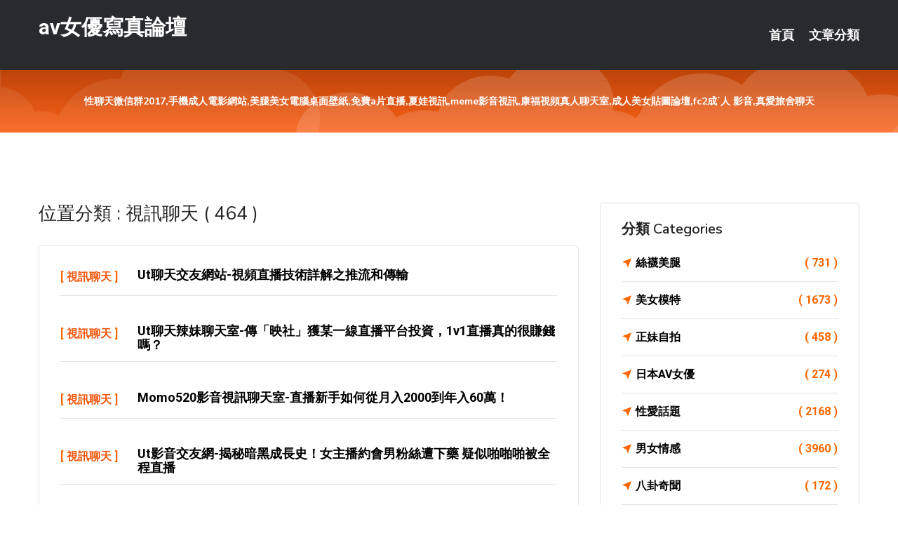

--- FILE ---
content_type: text/html; charset=UTF-8
request_url: http://www.ke26yy.com/bbs/%E8%A6%96%E8%A8%8A%E8%81%8A%E5%A4%A9/page/16.html
body_size: 22514
content:
<!DOCTYPE html>
<html lang="zh-Hant-TW">
<head>
<meta charset="utf-8">
<title>av女優寫真論壇::視訊聊天</title>
<!-- Stylesheets -->
<link href="/css/bootstrap.css" rel="stylesheet">
<link href="/css/style.css" rel="stylesheet">
<link href="/css/responsive.css" rel="stylesheet">
<link href="/css/custom.css" rel="stylesheet">  
<!-- Responsive -->
<meta http-equiv="X-UA-Compatible" content="IE=edge">
<meta name="viewport" content="width=device-width, initial-scale=1.0, maximum-scale=1.0, user-scalable=0">
<!--[if lt IE 9]><script src="https://cdnjs.cloudflare.com/ajax/libs/html5shiv/3.7.3/html5shiv.js"></script><![endif]-->
<!--[if lt IE 9]><script src="/js/respond.js"></script><![endif]-->
</head>

<body>

<div class="page-wrapper">
    
    <!-- Main Header-->
    <header class="main-header header-style-one">
      
        <div class="upper-header">
            <div class="auto-container">
                <div class="main-box clearfix">
                    <div class="logo-box">
                        <div class="logo"><a href="/">av女優寫真論壇</a></div>
                    </div>

                    <div class="nav-outer clearfix">
                        <!-- Main Menu -->
                        <nav class="main-menu navbar-expand-md">
                            <div class="navbar-header">
                                <!-- Toggle Button -->      
                                <button class="navbar-toggler" type="button" data-toggle="collapse" data-target="#navbarSupportedContent" aria-controls="navbarSupportedContent" aria-expanded="false" aria-label="Toggle navigation">
                                    <span class="icofont-navigation-menu"></span> 
								</button>
                            </div>
                            
                            <div class="collapse navbar-collapse clearfix" id="navbarSupportedContent">
                                <ul class="navigation navbar-nav default-hover">
                                    
                                    <li><a href="/">首頁</a></li>
                                    <li class="dropdown"><a href="#">文章分類</a>
                                        <ul>
										<li><a href="/bbs/絲襪美腿">絲襪美腿</a></li><li><a href="/bbs/視訊聊天">視訊聊天</a></li><li><a href="/bbs/健康醫藥">健康醫藥</a></li><li><a href="/bbs/養生觀念">養生觀念</a></li><li><a href="/bbs/育兒分享">育兒分享</a></li><li><a href="/bbs/寵物愛好">寵物愛好</a></li><li><a href="/bbs/娛樂話題">娛樂話題</a></li><li><a href="/bbs/遊戲空間">遊戲空間</a></li><li><a href="/bbs/動漫天地">動漫天地</a></li><li><a href="/bbs/科學新知">科學新知</a></li><li><a href="/bbs/歷史縱橫">歷史縱橫</a></li><li><a href="/bbs/幽默搞笑">幽默搞笑</a></li><li><a href="/bbs/八卦奇聞">八卦奇聞</a></li><li><a href="/bbs/日本AV女優">日本AV女優</a></li><li><a href="/bbs/性愛話題">性愛話題</a></li><li><a href="/bbs/正妹自拍">正妹自拍</a></li><li><a href="/bbs/男女情感">男女情感</a></li><li><a href="/bbs/美女模特">美女模特</a></li><li><a href="/bbs/Av影片">Av影片</a></li>                                        </ul>
                                    </li>
									 
                                </ul>
                            </div>
                        </nav><!-- Main Menu End-->                        
                        <!-- Main Menu End-->
                    </div>
                </div>
            </div>
        </div>

        <!--Sticky Header-->
        <div class="sticky-header">
            <div class="auto-container clearfix">
                <!--Logo-->
                <div class="logo pull-left">
                    <a href="/">av女優寫真論壇</a>
                </div>
                
                <!--Right Col-->
                <div class="right-col pull-right">
                    <!-- Main Menu -->
                    <nav class="main-menu navbar-expand-md">
                        <button class="button navbar-toggler" type="button" data-toggle="collapse" data-target="#navbarSupportedContent1" aria-controls="navbarSupportedContent" aria-expanded="false" aria-label="Toggle navigation">
                            <span class="icon-bar"></span>
                            <span class="icon-bar"></span>
                            <span class="icon-bar"></span>
                        </button>

                          <div class="collapse navbar-collapse" id="navbarSupportedContent1">
                            <ul class="navigation navbar-nav default-hover">
                                    
                                    <li><a href="/">首頁</a></li>
                                    <li class="dropdown"><a href="#">文章分類</a>
                                        <ul>
											<li><a href="/bbs/絲襪美腿">絲襪美腿</a></li><li><a href="/bbs/視訊聊天">視訊聊天</a></li><li><a href="/bbs/健康醫藥">健康醫藥</a></li><li><a href="/bbs/養生觀念">養生觀念</a></li><li><a href="/bbs/育兒分享">育兒分享</a></li><li><a href="/bbs/寵物愛好">寵物愛好</a></li><li><a href="/bbs/娛樂話題">娛樂話題</a></li><li><a href="/bbs/遊戲空間">遊戲空間</a></li><li><a href="/bbs/動漫天地">動漫天地</a></li><li><a href="/bbs/科學新知">科學新知</a></li><li><a href="/bbs/歷史縱橫">歷史縱橫</a></li><li><a href="/bbs/幽默搞笑">幽默搞笑</a></li><li><a href="/bbs/八卦奇聞">八卦奇聞</a></li><li><a href="/bbs/日本AV女優">日本AV女優</a></li><li><a href="/bbs/性愛話題">性愛話題</a></li><li><a href="/bbs/正妹自拍">正妹自拍</a></li><li><a href="/bbs/男女情感">男女情感</a></li><li><a href="/bbs/美女模特">美女模特</a></li><li><a href="/bbs/Av影片">Av影片</a></li>                                        </ul>
                              </li>
                                                                </ul>
                          </div>
                    </nav>
                    <!-- Main Menu End-->
                </div>
                
            </div>
        </div>
        <!--End Sticky Header-->
    </header>
    <!--End Main Header -->    
    <!--Page Title-->
    <section class="page-title">
        <div class="auto-container">
            <h2 style="font-size:14px;">性聊天微信群2017,手機成人電影網站,美腿美女電腦桌面壁紙,免費a片直播,夏娃視訊,meme影音視訊,康福視頻真人聊天室,成人美女貼圖論壇,fc2成˙人 影音,真愛旅舍聊天</h2>
        </div>
    </section>
    <!--End Page Title-->
    
    <!--Sidebar Page Container-->
    <div class="sidebar-page-container">
    	<div class="auto-container">
        	<div class="row clearfix">
			
			<!--Content list Side-->
            	
	<div class="content-side col-lg-8 col-md-12 col-sm-12">
		
				<!--Group Title-->
		<div class="group-title">
			<h2>位置分類 : 視訊聊天 ( 464 )</h2>
		</div>
				<!--Comments Area-->
		<div class="comments-area">
					<!--item Box-->
			<div class="comment-box">
				<div class="comment">
					<div class="author-thumb">[ <a href="/bbs/視訊聊天">視訊聊天</a> ]</div>
					<div class="comment-inner">
						<div class="comment-info clearfix">
												<strong><a href="/post/29207.html">ut聊天交友網站-視頻直播技術詳解之推流和傳輸</a></strong>
						<div class="comment-time" style="display:none">2021-05-02</div></div>
						
					</div>
				</div>
			</div>
			<!--end item Box-->
						<!--item Box-->
			<div class="comment-box">
				<div class="comment">
					<div class="author-thumb">[ <a href="/bbs/視訊聊天">視訊聊天</a> ]</div>
					<div class="comment-inner">
						<div class="comment-info clearfix">
												<strong><a href="/post/36102.html">ut聊天辣妹聊天室-傳「映社」獲某一線直播平台投資，1v1直播真的很賺錢嗎？</a></strong>
						<div class="comment-time" style="display:none">2021-05-01</div></div>
						
					</div>
				</div>
			</div>
			<!--end item Box-->
						<!--item Box-->
			<div class="comment-box">
				<div class="comment">
					<div class="author-thumb">[ <a href="/bbs/視訊聊天">視訊聊天</a> ]</div>
					<div class="comment-inner">
						<div class="comment-info clearfix">
												<strong><a href="/post/4938.html">momo520影音視訊聊天室-直播新手如何從月入2000到年入60萬！</a></strong>
						<div class="comment-time" style="display:none">2021-04-30</div></div>
						
					</div>
				</div>
			</div>
			<!--end item Box-->
						<!--item Box-->
			<div class="comment-box">
				<div class="comment">
					<div class="author-thumb">[ <a href="/bbs/視訊聊天">視訊聊天</a> ]</div>
					<div class="comment-inner">
						<div class="comment-info clearfix">
												<strong><a href="/post/27681.html">ut影音交友網-揭秘暗黑成長史！女主播約會男粉絲遭下藥 疑似啪啪啪被全程直播</a></strong>
						<div class="comment-time" style="display:none">2021-04-28</div></div>
						
					</div>
				</div>
			</div>
			<!--end item Box-->
						<!--item Box-->
			<div class="comment-box">
				<div class="comment">
					<div class="author-thumb">[ <a href="/bbs/視訊聊天">視訊聊天</a> ]</div>
					<div class="comment-inner">
						<div class="comment-info clearfix">
												<strong><a href="/post/39459.html">UThome視訊聊天交友網-直播沒話題？不，只是你不太會聊天而已-LZX娛樂</a></strong>
						<div class="comment-time" style="display:none">2021-04-26</div></div>
						
					</div>
				</div>
			</div>
			<!--end item Box-->
						<!--item Box-->
			<div class="comment-box">
				<div class="comment">
					<div class="author-thumb">[ <a href="/bbs/視訊聊天">視訊聊天</a> ]</div>
					<div class="comment-inner">
						<div class="comment-info clearfix">
												<strong><a href="/post/7300.html">台灣UT視訊視頻-美女親測：真人秀直播用可樂洗頭是一種什麼樣的體驗</a></strong>
						<div class="comment-time" style="display:none">2021-04-22</div></div>
						
					</div>
				</div>
			</div>
			<!--end item Box-->
						<!--item Box-->
			<div class="comment-box">
				<div class="comment">
					<div class="author-thumb">[ <a href="/bbs/視訊聊天">視訊聊天</a> ]</div>
					<div class="comment-inner">
						<div class="comment-info clearfix">
												<strong><a href="/post/13662.html">173視訊區聊天室-她，從網絡女模到當紅聊天女主播，完成轉型，背後有幾個關鍵點！</a></strong>
						<div class="comment-time" style="display:none">2021-04-16</div></div>
						
					</div>
				</div>
			</div>
			<!--end item Box-->
						<!--item Box-->
			<div class="comment-box">
				<div class="comment">
					<div class="author-thumb">[ <a href="/bbs/視訊聊天">視訊聊天</a> ]</div>
					<div class="comment-inner">
						<div class="comment-info clearfix">
												<strong><a href="/post/31103.html">UThome視訊聊天交友網-美女直播、短視頻的背後，利潤可觀，寫手們該放棄寫作嗎？</a></strong>
						<div class="comment-time" style="display:none">2021-04-15</div></div>
						
					</div>
				</div>
			</div>
			<!--end item Box-->
						<!--item Box-->
			<div class="comment-box">
				<div class="comment">
					<div class="author-thumb">[ <a href="/bbs/視訊聊天">視訊聊天</a> ]</div>
					<div class="comment-inner">
						<div class="comment-info clearfix">
												<strong><a href="/post/15284.html">視訊美女聊天-173視訊聊天-一對一直播源碼可以「即插即用」嗎？</a></strong>
						<div class="comment-time" style="display:none">2021-04-14</div></div>
						
					</div>
				</div>
			</div>
			<!--end item Box-->
						<!--item Box-->
			<div class="comment-box">
				<div class="comment">
					<div class="author-thumb">[ <a href="/bbs/視訊聊天">視訊聊天</a> ]</div>
					<div class="comment-inner">
						<div class="comment-info clearfix">
												<strong><a href="/post/5421.html">ut視訊交友軟體-聊天高手的表現：能瞬間吸引女孩的案例和話術，簡直讓女孩倒追</a></strong>
						<div class="comment-time" style="display:none">2021-04-09</div></div>
						
					</div>
				</div>
			</div>
			<!--end item Box-->
						<!--item Box-->
			<div class="comment-box">
				<div class="comment">
					<div class="author-thumb">[ <a href="/bbs/視訊聊天">視訊聊天</a> ]</div>
					<div class="comment-inner">
						<div class="comment-info clearfix">
												<strong><a href="/post/28747.html">ut視訊聊天大廳-「移動開發」關於一對一視頻聊天直播系統技術（三）編碼和封裝</a></strong>
						<div class="comment-time" style="display:none">2021-04-09</div></div>
						
					</div>
				</div>
			</div>
			<!--end item Box-->
						<!--item Box-->
			<div class="comment-box">
				<div class="comment">
					<div class="author-thumb">[ <a href="/bbs/視訊聊天">視訊聊天</a> ]</div>
					<div class="comment-inner">
						<div class="comment-info clearfix">
												<strong><a href="/post/26135.html">ut聊天室vv25-韓國女主播金塞拉，私照超性感，身材火辣勾人心魄。</a></strong>
						<div class="comment-time" style="display:none">2021-04-08</div></div>
						
					</div>
				</div>
			</div>
			<!--end item Box-->
						<!--item Box-->
			<div class="comment-box">
				<div class="comment">
					<div class="author-thumb">[ <a href="/bbs/視訊聊天">視訊聊天</a> ]</div>
					<div class="comment-inner">
						<div class="comment-info clearfix">
												<strong><a href="/post/23634.html">ut視訊聊天美眉-美女主播集體跳槽轉戰純語音陪聊</a></strong>
						<div class="comment-time" style="display:none">2021-04-08</div></div>
						
					</div>
				</div>
			</div>
			<!--end item Box-->
						<!--item Box-->
			<div class="comment-box">
				<div class="comment">
					<div class="author-thumb">[ <a href="/bbs/視訊聊天">視訊聊天</a> ]</div>
					<div class="comment-inner">
						<div class="comment-info clearfix">
												<strong><a href="/post/13091.html">免費UT視訊-顏值才藝沒有咱不怕，不做主播也能做「粉絲」經濟，輕鬆日入1000</a></strong>
						<div class="comment-time" style="display:none">2021-04-07</div></div>
						
					</div>
				</div>
			</div>
			<!--end item Box-->
						
		   <div align="center">
		   <span style=" display:block; padding:5px;">Page 16 of 16</span>
				<ul class="pagination">

				  <li><a href="/bbs/視訊聊天">« 首頁</i></a></li><li><a href="/bbs/視訊聊天/page/15.html">«</i></a></li><li><a href="/bbs/視訊聊天/page/14.html">14</a></li><li><a href="/bbs/視訊聊天/page/15.html">15</a></li><li><a class="active">16</a></li>					
				</ul>
				
			</div>
			
				
		</div>
		
		
	</div>	
			<!--end Content list Side-->
				
                
                <!--Sidebar Side-->
                <div class="sidebar-side col-lg-4 col-md-12 col-sm-12">
                	<aside class="sidebar default-sidebar">
						
                        <!-- Cat Links -->
                        <div class="sidebar-widget cat-links">
                        	<div class="sidebar-title">
                                <h2>分類 Categories</h2>
                            </div>
                            <ul>
							<li><a href="/bbs/絲襪美腿">絲襪美腿<span>( 731 )</span></a></li><li><a href="/bbs/美女模特">美女模特<span>( 1673 )</span></a></li><li><a href="/bbs/正妹自拍">正妹自拍<span>( 458 )</span></a></li><li><a href="/bbs/日本AV女優">日本AV女優<span>( 274 )</span></a></li><li><a href="/bbs/性愛話題">性愛話題<span>( 2168 )</span></a></li><li><a href="/bbs/男女情感">男女情感<span>( 3960 )</span></a></li><li><a href="/bbs/八卦奇聞">八卦奇聞<span>( 172 )</span></a></li><li><a href="/bbs/幽默搞笑">幽默搞笑<span>( 182 )</span></a></li><li><a href="/bbs/歷史縱橫">歷史縱橫<span>( 1677 )</span></a></li><li><a href="/bbs/科學新知">科學新知<span>( 121 )</span></a></li><li><a href="/bbs/動漫天地">動漫天地<span>( 167 )</span></a></li><li><a href="/bbs/遊戲空間">遊戲空間<span>( 375 )</span></a></li><li><a href="/bbs/娛樂話題">娛樂話題<span>( 1498 )</span></a></li><li><a href="/bbs/寵物愛好">寵物愛好<span>( 184 )</span></a></li><li><a href="/bbs/育兒分享">育兒分享<span>( 1503 )</span></a></li><li><a href="/bbs/養生觀念">養生觀念<span>( 686 )</span></a></li><li><a href="/bbs/健康醫藥">健康醫藥<span>( 197 )</span></a></li><li><a href="/bbs/視訊聊天">視訊聊天<span>( 464 )</span></a></li><li><a href="/bbs/Av影片">Av影片<span>( 23870 )</span></a></li>                            </ul>
                        </div>
						
						 <!-- ADS -->
                        <div class="sidebar-widget search-box">
                        	<div class="sidebar-title">
                                <h2>推薦連結</h2>
                            </div>
                        	
							<a href=http://p0401.com/ target=_blank><img src="http://60.199.243.193/upload/uid/4381.gif"></a>							</div>
                    </aside>
                </div>
				<!--end Sidebar Side-->
            </div>
        </div>
    </div>
    
    
    <!--Main Footer-->
    <footer class="main-footer">
        <div class="auto-container">
        
            <!--Widgets Section-->
            <div class="widgets-section">
                <div class="row clearfix">
                    
                    <!--Big Column-->
                    <div class="big-column col-lg-12 col-md-12 col-sm-12">
                        <div class="row clearfix">
                        
                            <!--Footer Column-->
                            <div class="footer-column col-lg-12 col-md-12 col-sm-12 footer-tags" align="center">
                            	<a href="http://as88.srzk925.com">.</a>
<a href="http://w210.he579a.com">show live直播</a>
<a href="http://as56.aatk63.com">.</a>
<a href="http://as71.kr726.com">.</a>
<a href="http://sx99.gecg637.com">.</a>
<a href="http://sa5.uy66y.com">.</a>
<a href="http://xx56.skau369.com">免費的微信小黃群2018</a>
<a href="http://uy4.fhbc676.com">.</a>
<a href="http://ue25.aufb789.com">.</a>
<a href="http://uw41.ghub838.com">.</a>
<a href="http://﻿u67.ukae222.com">允許賣肉的直播平台</a>
<a href="http://ue82.hags476.com">.</a>
<a href="http://sx80.eaeu764.com">.</a>
<a href="http://185752.skappp.com">偷錄視訊</a>
<a href="http://uu54.shk63.com">.</a>
<a href="http://x51.ygyt683.com">.</a>
<a href="http://z33.ygyt683.com">.</a>
<a href="http://o579.haef259.com">.</a>
<a href="http://apput88.com">.</a>
<a href="http://kkyt257.com">.</a>
<a href="http://www.sng395.com">.</a>
<a href="http://dhe876.com">.</a>
<a href="http://www.mkh362.com">.</a>
<a href="http://www.s0401.com">.</a>
<a href="http://200884.y676y.com">173直播telegram</a>
<a href="http://193493.fswa33.com">美女主播私密直播間</a>
<a href="http://190221.uaea95.com">成人app排行</a>
<a href="http://1042922.gke692.com">173影音live秀</a>
<a href="http://m.fuyu69.com">.</a>
<a href="http://25711.htyr56.com">韓國視訊網主播</a>
<a href="http://sa41.kr726.com">.</a>
<a href="http://sa60.yymm5.com">.</a>
<a href="http://sa77.ukkh22.com">.</a>
<a href="http://z172.agsw325.com">好身材的美女視訊視頻</a>
<a href="http://u516.gaeu296.com">293真人秀場</a>
<a href="http://as13.fuukpo.com">.</a>
<a href="http://uy10.uygs376.com">.</a>
<a href="http://az41.mrkd323.com">.</a>
<a href="http://zz74.suha457.com">sm聊天室</a>
<a href="http://ss51.darb954.com">韓國視訊直播</a>
<a href="http://uw58.zcfb589.com">.</a>
<a href="http://u290.kare962.com">美女主播福利視頻</a>
<a href="http://185879.yk895a.com">免費視訊美女ing</a>
<a href="http://u322.hssh66.com">台灣真愛旅舍聊天室</a>
<a href="http://y364.wmhk938.com">.</a>
<a href="http://gh17.rckk55.com">線上a片</a>
<a href="http://a956.apprc99.com">真人美女視頻互動</a>
<a href="http://s110.seha657.com">.</a>
<a href="http://ktem56.com">.</a>
<a href="http://hea029.com">.</a>
<a href="http://www.ktem57.com">.</a>
<a href="http://www.etk377.com">.</a>
<a href="http://ges533.com">.</a>
<a href="http://puy040.com">.</a>
<a href="http://a566.mkh362.com">85 st影城街st,SM虐待調教H小說</a>
<a href="http://a371.hgd385.com">台灣網路視訊聊天網站,mm夜色不穿衣免費直播app</a>
<a href="http://190503.y79kk.com">173live成人視訊</a>
<a href="http://180590.su67h.com">真愛旅舍無限點數 破解</a>
<a href="http://173938.ymmu658.com">173直播</a>
<a href="http://200379.rk87a.com">18禁 直播 免費</a>							</div>
                        </div>
                    </div>
                </div>
            </div>
        </div>
        
        <!--Footer Bottom-->
        <div class="footer-bottom">
            <div class="auto-container">
                <div class="clearfix">
                    <div class="pull-center" align="center">
                        <div class="copyright">&copy; 2026 <a href="http://www.ke26yy.com">av女優寫真論壇</a> All Right Reserved.</div>
                    </div>
                </div>
            </div>
        </div>
    </footer>
    <!--End Main Footer-->
</div>

<!--Scroll to top-->
<div class="scroll-to-top scroll-to-target" data-target="html"><span class="icofont-long-arrow-up"></span></div>
<script src="/js/jquery.js"></script> 
<script src="/js/popper.min.js"></script>
<script src="/js/bootstrap.min.js"></script>

<script src="/js/owl.js"></script>
<script src="/js/wow.js"></script>
<script src="/js/validate.js"></script>

<script src="/js/appear.js"></script>
<script src="/js/script.js"></script>


</body>
</html>

